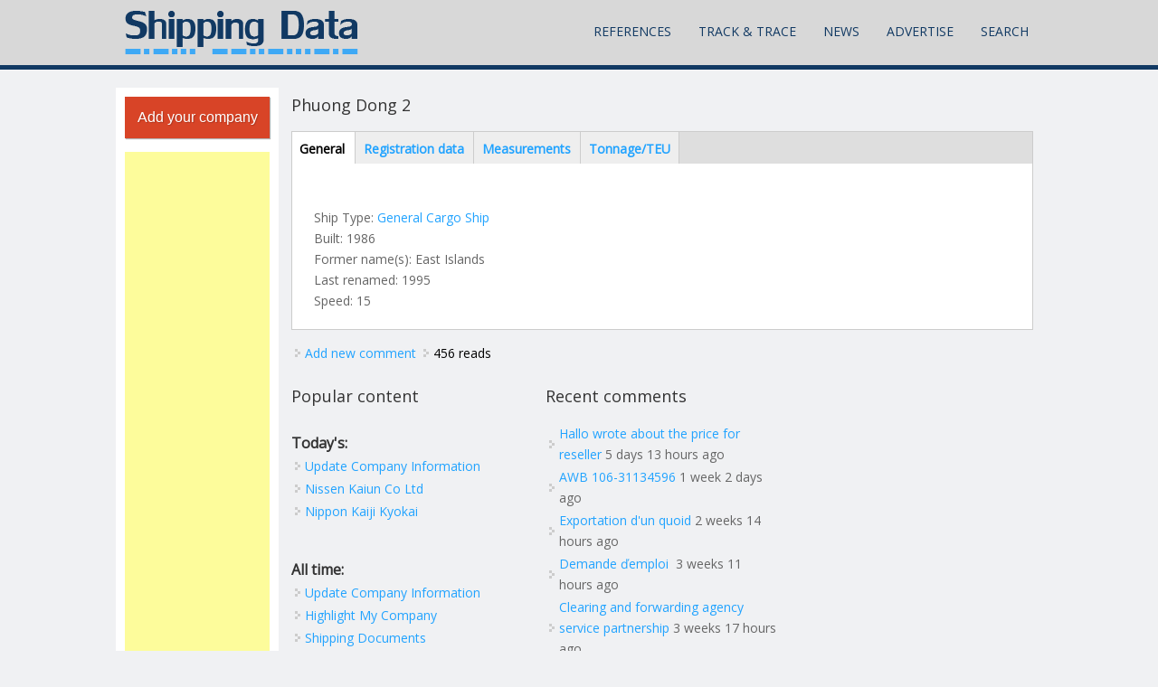

--- FILE ---
content_type: text/html; charset=utf-8
request_url: https://shipping-data.com/ship/phuong-dong-2
body_size: 8445
content:
<!DOCTYPE html>
<head>
<script async src="//pagead2.googlesyndication.com/pagead/js/adsbygoogle.js"></script>
<script>
  (adsbygoogle = window.adsbygoogle || []).push({
      google_ad_client: "ca-pub-6791354890691120",
      enable_page_level_ads: true
    });
</script>
<meta charset="utf-8" />
<meta name="viewport" content="width=device-width" />
<meta name="robots" content="follow, index" />
<meta name="news_keywords" content="shipping, transportation, logistics, transport, reference" />
<meta name="rating" content="safe for kids" />
<link rel="image_src" href="http://new.shipping-data.com/sites/default/files/shipping-data-logo.png" />
<link rel="canonical" href="https://shipping-data.com/ship/phuong-dong-2" />
<link rel="shortlink" href="https://shipping-data.com/node/458501" />
<meta itemprop="name" content="Phuong Dong 2" />
<meta name="dcterms.title" content="Phuong Dong 2" />
<meta name="dcterms.creator" content="admin" />
<meta name="dcterms.date" content="2015-11-21T00:21+01:00" />
<meta name="dcterms.language" content="und" />
<link rel="shortcut icon" href="/sites/default/files/favicon.ico" type="image/ico" />
<meta name="dcterms.modified" content="2015-11-21T00:21+01:00" />
<title>Vessel Phuong Dong 2, General Cargo Ship, IMO 8500989, registered in Vietnam</title>
<link type="text/css" rel="stylesheet" href="https://shipping-data.com/sites/default/files/css/css_xE-rWrJf-fncB6ztZfd2huxqgxu4WO-qwma6Xer30m4.css" media="all" />
<link type="text/css" rel="stylesheet" href="https://shipping-data.com/sites/default/files/css/css_mRD7nB2cCONicblafNf3KgnS4q_l0I9GpsPY-Q5mmIc.css" media="all" />
<link type="text/css" rel="stylesheet" href="https://shipping-data.com/sites/default/files/css/css_57K8kISYqnabW4v7rUWnbuvD5eZLoOsmooNe_yBlg0Q.css" media="all" />
<link type="text/css" rel="stylesheet" href="https://shipping-data.com/sites/default/files/css/css_JNhchFDgxzE6snV0Sdei68a9dCba5ijTx5VYP3nhnpQ.css" media="all" />
<link type="text/css" rel="stylesheet" href="https://shipping-data.com/sites/default/files/css/css_K43hr4jRfKwPXmEHQ2w0imLMu3geIVtCC4E-erXlFpQ.css" media="all" />
<script type="text/javascript">
<!--//--><![CDATA[//><!--
window.google_analytics_uacct = "UA-109724-10";
//--><!]]>
</script>
<script type="text/javascript" src="https://shipping-data.com/sites/default/files/js/js_YD9ro0PAqY25gGWrTki6TjRUG8TdokmmxjfqpNNfzVU.js"></script>
<script type="text/javascript" src="https://shipping-data.com/sites/default/files/js/js_Y-Sg8_jLRb_Ch3JdSQUcklrNLwvT6VFZGmHt1_DjPvk.js"></script>
<script type="text/javascript" src="https://shipping-data.com/sites/default/files/js/js_lml3yN6rVZnUUlyCaYPjXNeOqhXBhl6VACBP7fGQauo.js"></script>
<script type="text/javascript" src="https://shipping-data.com/sites/default/files/js/js_LEQM-03EDzTUV2h36G-nIUjrDdMPesLDaDCLyd8fRXQ.js"></script>
<script type="text/javascript">
<!--//--><![CDATA[//><!--
(function(i,s,o,g,r,a,m){i["GoogleAnalyticsObject"]=r;i[r]=i[r]||function(){(i[r].q=i[r].q||[]).push(arguments)},i[r].l=1*new Date();a=s.createElement(o),m=s.getElementsByTagName(o)[0];a.async=1;a.src=g;m.parentNode.insertBefore(a,m)})(window,document,"script","https://shipping-data.com/sites/default/files/googleanalytics/analytics.js?t6gj60","ga");ga("create", "UA-109724-10", {"cookieDomain":"auto"});ga("send", "pageview");
//--><!]]>
</script>
<script type="text/javascript" src="https://shipping-data.com/sites/default/files/js/js_McyQSqiswAu2YkWIHbfhk6FCOe5oGmA3p9tL3W2knvk.js"></script>
<script type="text/javascript" src="https://shipping-data.com/sites/default/files/js/js_69tXO1b4hkuCrXByfkBbXbzDI9lC_1Me2CypEr0J-yc.js"></script>
<script type="text/javascript">
<!--//--><![CDATA[//><!--
jQuery.extend(Drupal.settings, {"basePath":"\/","pathPrefix":"","setHasJsCookie":0,"ajaxPageState":{"theme":"mobile_responsive_theme","theme_token":"7au9zqkoibBudXjNZI-VoP6oG5HrkzscUij4gtkw2xU","js":{"sites\/all\/modules\/addthis\/addthis.js":1,"0":1,"misc\/jquery.js":1,"misc\/jquery-extend-3.4.0.js":1,"misc\/jquery-html-prefilter-3.5.0-backport.js":1,"misc\/jquery.once.js":1,"misc\/drupal.js":1,"misc\/ui\/jquery.ui.core.min.js":1,"misc\/jquery.cookie.js":1,"misc\/jquery.form.js":1,"sites\/all\/modules\/field_group\/horizontal-tabs\/horizontal-tabs.js":1,"misc\/ajax.js":1,"sites\/all\/modules\/context_breakpoint\/context_breakpoint.js":1,"sites\/all\/modules\/ideal_comments\/theme\/ideal_comments.js":1,"sites\/all\/modules\/simpleads\/simpleads.js":1,"sites\/all\/modules\/simpleads\/modules\/simpleads_campaigns\/simpleads_campaigns.js":1,"sites\/all\/modules\/comment_notify\/comment_notify.js":1,"sites\/all\/modules\/modal_forms\/js\/modal_forms_contact.js":1,"sites\/all\/modules\/modal_forms\/js\/modal_forms_comment.js":1,"misc\/progress.js":1,"sites\/all\/modules\/ctools\/js\/modal.js":1,"sites\/all\/modules\/modal_forms\/js\/modal_forms_popup.js":1,"sites\/all\/modules\/google_analytics\/googleanalytics.js":1,"1":1,"sites\/all\/modules\/field_group\/field_group.js":1,"sites\/all\/themes\/mobile_responsive_theme\/js\/custom.js":1},"css":{"modules\/system\/system.base.css":1,"modules\/system\/system.menus.css":1,"modules\/system\/system.messages.css":1,"modules\/system\/system.theme.css":1,"misc\/ui\/jquery.ui.core.css":1,"misc\/ui\/jquery.ui.theme.css":1,"sites\/all\/modules\/field_group\/horizontal-tabs\/horizontal-tabs.css":1,"modules\/comment\/comment.css":1,"sites\/all\/modules\/date\/date_api\/date.css":1,"modules\/field\/theme\/field.css":1,"sites\/all\/modules\/ideal_comments\/theme\/ideal_comments.css":1,"modules\/node\/node.css":1,"modules\/poll\/poll.css":1,"modules\/search\/search.css":1,"sites\/all\/modules\/simpleads\/simpleads.css":1,"modules\/user\/user.css":1,"modules\/forum\/forum.css":1,"sites\/all\/modules\/views\/css\/views.css":1,"sites\/all\/modules\/comment_notify\/comment_notify.css":1,"sites\/all\/modules\/flickr\/flickr.css":1,"sites\/all\/modules\/flickr\/flickr_cc_icons.css":1,"sites\/all\/modules\/flickr\/style\/css\/flickrstyle.css":1,"sites\/all\/modules\/flickr\/style\/css\/flickrstyle_bordernoshadow.css":1,"sites\/all\/modules\/flickr\/style\/css\/flickrstyle_nostyle.css":1,"sites\/all\/modules\/flickr\/style\/css\/flickrstyle_big.css":1,"sites\/all\/modules\/ckeditor\/css\/ckeditor.css":1,"sites\/all\/modules\/ctools\/css\/ctools.css":1,"sites\/all\/modules\/ctools\/css\/modal.css":1,"sites\/all\/modules\/modal_forms\/css\/modal_forms_popup.css":1,"sites\/all\/modules\/field_group\/field_group.css":1,"sites\/all\/themes\/mobile_responsive_theme\/css\/font-awesome.css":1,"sites\/all\/themes\/mobile_responsive_theme\/css\/style.css":1,"sites\/all\/themes\/mobile_responsive_theme\/css\/media.css":1}},"context_breakpoint":{"settings":{"save_resolution":false,"breakpoints_in_url":false,"admin_disable_reload":false},"contexts":[],"is_admin":false},"CToolsModal":{"loadingText":"Loading...","closeText":"Close Window","closeImage":"\u003Cimg typeof=\u0022foaf:Image\u0022 src=\u0022https:\/\/shipping-data.com\/sites\/all\/modules\/ctools\/images\/icon-close-window.png\u0022 alt=\u0022Close window\u0022 title=\u0022Close window\u0022 \/\u003E","throbber":"\u003Cimg typeof=\u0022foaf:Image\u0022 src=\u0022https:\/\/shipping-data.com\/sites\/all\/modules\/ctools\/images\/throbber.gif\u0022 alt=\u0022Loading\u0022 title=\u0022Loading...\u0022 \/\u003E"},"modal-popup-small":{"modalSize":{"type":"fixed","width":300,"height":300},"modalOptions":{"opacity":0.85,"background":"#000"},"animation":"fadeIn","modalTheme":"ModalFormsPopup","throbber":"\u003Cimg typeof=\u0022foaf:Image\u0022 src=\u0022https:\/\/shipping-data.com\/sites\/all\/modules\/modal_forms\/images\/loading_animation.gif\u0022 alt=\u0022Loading...\u0022 title=\u0022Loading\u0022 \/\u003E","closeText":"Close"},"modal-popup-medium":{"modalSize":{"type":"fixed","width":550,"height":450},"modalOptions":{"opacity":0.85,"background":"#000"},"animation":"fadeIn","modalTheme":"ModalFormsPopup","throbber":"\u003Cimg typeof=\u0022foaf:Image\u0022 src=\u0022https:\/\/shipping-data.com\/sites\/all\/modules\/modal_forms\/images\/loading_animation.gif\u0022 alt=\u0022Loading...\u0022 title=\u0022Loading\u0022 \/\u003E","closeText":"Close"},"modal-popup-large":{"modalSize":{"type":"scale","width":0.8,"height":0.8},"modalOptions":{"opacity":0.85,"background":"#000"},"animation":"fadeIn","modalTheme":"ModalFormsPopup","throbber":"\u003Cimg typeof=\u0022foaf:Image\u0022 src=\u0022https:\/\/shipping-data.com\/sites\/all\/modules\/modal_forms\/images\/loading_animation.gif\u0022 alt=\u0022Loading...\u0022 title=\u0022Loading\u0022 \/\u003E","closeText":"Close"},"simpleads":{"url":{"ckeditor":"\/simpleads\/dashboard\/ckeditor"},"modulepath":"sites\/all\/modules\/simpleads"},"googleanalytics":{"trackOutbound":1,"trackMailto":1,"trackDownload":1,"trackDownloadExtensions":"7z|aac|arc|arj|asf|asx|avi|bin|csv|doc(x|m)?|dot(x|m)?|exe|flv|gif|gz|gzip|hqx|jar|jpe?g|js|mp(2|3|4|e?g)|mov(ie)?|msi|msp|pdf|phps|png|ppt(x|m)?|pot(x|m)?|pps(x|m)?|ppam|sld(x|m)?|thmx|qtm?|ra(m|r)?|sea|sit|tar|tgz|torrent|txt|wav|wma|wmv|wpd|xls(x|m|b)?|xlt(x|m)|xlam|xml|z|zip"},"field_group":{"htab":"full","htabs":"full"},"addthis":{"async":false,"domready":true,"widget_url":"https:\/\/s7.addthis.com\/js\/300\/addthis_widget.js","addthis_config":{"pubid":"ra-5644fac52f67aa35","services_compact":"more","services_exclude":"","data_track_clickback":true,"ui_508_compliant":false,"ui_click":false,"ui_cobrand":"","ui_delay":0,"ui_header_background":"","ui_header_color":"","ui_open_windows":false,"ui_use_css":true,"ui_use_addressbook":false,"ui_language":"en"},"addthis_share":{"templates":{"twitter":"{{title}} {{url}} via @AddThis"}}}});
//--><!]]>
</script>
<script type="text/javascript">Drupal.behaviors.contextBreakpoint.preInit();</script>
<!--[if lt IE 9]><script src="http://html5shiv.googlecode.com/svn/trunk/html5.js"></script><![endif]-->
</head>
<body class="html not-front not-logged-in one-sidebar sidebar-first page-node page-node- page-node-458501 node-type-ship">
    

<div class="user-menu-wrapper">
  <div class="full-wrap">
      </div>
</div>

<div class="top-msg-wrap">
  <div class="full-wrap clearfix">
      </div>
</div>

<div id="header_wrapper">

  <header id="header" role="banner">
    <div class="top_left">
              <div id="logo">
          <a href="/" title="Home"><img src="https://shipping-data.com/sites/default/files/shipping-data-logo.png"/></a>
        </div>
      
      <h1 id="site-title">
        <a href="/" title="Home"></a>
        <div id="site-description"></div>
      </h1>
    </div>

    <div class="top_right">
      <nav id="main-menu"  role="navigation">
        <a class="nav-toggle" href="#">Menu</a>
        <div class="menu-navigation-container">
          <ul class="menu"><li class="first expanded"><a href="/reference/containerprefix" title="">References</a><ul class="menu"><li class="first expanded"><a href="/list/business" title="">Companies</a><ul class="menu"><li class="first leaf"><a href="/list/business" title="">Companies List</a></li>
<li class="leaf"><a href="/map/business" title="">Map View</a></li>
<li class="last leaf"><a href="/business/add%20" title="Add your company to the registry">Add company</a></li>
</ul></li>
<li class="expanded"><a href="/reference/shipping-container-specification" title="">Container Specifications</a><ul class="menu"><li class="first leaf"><a href="/reference/shipping-container-specification" title="">ISO Specification</a></li>
<li class="last leaf"><a href="/reference/shipping-container-industry-standards" title="Industry Standards">Custom Specifications</a></li>
</ul></li>
<li class="collapsed"><a href="/reference/containerprefix" title="">Container Prefixes</a></li>
<li class="leaf"><a href="/reference/checkdigit" title="Container Check Digit Calculator and Validator">Container Check Digit</a></li>
<li class="leaf"><a href="/glossary" title="">Glossary</a></li>
<li class="leaf"><a href="/reference/imdg" title="International Maritime Dangerous Goods (IMDG)">IMDG</a></li>
<li class="leaf"><a href="/reference/port/equipment" title="Port Equipment">Port Equipment</a></li>
<li class="leaf"><a href="/reference/ship" title="">Ship Reference</a></li>
<li class="leaf"><a href="/content/shipping-documents" title="Shipping Documents">Shipping Documents</a></li>
<li class="leaf"><a href="/reference/media" title="">Transport Media</a></li>
<li class="leaf"><a href="/map/vessels-positions-live" title="Vessels&#039; Positions Live">Vessels Traffic</a></li>
<li class="expanded"><a href="/list/ports" title="">World Ports</a><ul class="menu"><li class="first leaf"><a href="/map/ports" title="See the world ports on the map">Ports On Map</a></li>
<li class="last leaf"><a href="/list/ports" title="">Ports List</a></li>
</ul></li>
<li class="last leaf"><a href="/books" title="Search and buy shipping books online">Books</a></li>
</ul></li>
<li class="expanded"><a href="/tracktrace/shipments" title="Track up to 1.000 service providers">Track &amp; Trace</a><ul class="menu"><li class="first expanded"><a href="/tracktrace/shipments" title="">Shipments</a><ul class="menu"><li class="first leaf"><a href="/tracktrace/shipments/Airline?title=" title="">Airlines</a></li>
<li class="leaf"><a href="/tracktrace/shipments/Courier?title=" title="">Courier Companies</a></li>
<li class="leaf"><a href="/tracktrace/shipments/Freight%20Forwarder" title="">Freight Forwarders</a></li>
<li class="leaf"><a href="/tracktrace/shipments/Railway%20Carrier" title="">Railway Carriers</a></li>
<li class="leaf"><a href="/tracktrace/shipments/Shipping%20Line" title="">Shipping Lines</a></li>
<li class="last leaf"><a href="/tracktrace/shipments/Trucking%20Company" title="">Trucking Companies</a></li>
</ul></li>
<li class="leaf"><a href="/tracktrace/containers" title="">Containers</a></li>
<li class="leaf"><a href="/tracktrace/post" title="Track Post/EMS">Post/EMS</a></li>
<li class="last leaf"><a href="/map/vessels-positions-live" title="">Vessels On Map</a></li>
</ul></li>
<li class="expanded"><a href="/news" title="Read the most interesting industry news">News</a><ul class="menu"><li class="first leaf"><a href="/gallery" title="">Galleries</a></li>
<li class="last leaf"><a href="/forum" title="">Forum</a></li>
</ul></li>
<li class="expanded"><a href="/content/advertise-us" title="Advertise With Us">Advertise</a><ul class="menu"><li class="first leaf"><a href="/content/advertise-us#Media Pack" title="Know more about exact advertisement possibilities on Shipping Data website">Media Pack 2014</a></li>
<li class="leaf"><a href="/content/advertise-us#statistics" title="See actual statistics of page views">Our Statistics</a></li>
<li class="leaf"><a href="/content/advertise-us#segmentation" title="See the actual segmentation of registered users">Visitors Segmentation</a></li>
<li class="last leaf"><a href="/content/advertise-us#prices" title="See the pricing options">How to &amp; Prices</a></li>
</ul></li>
<li class="last leaf"><a href="/search-shipping-data" title="Powered by Google search">Search</a></li>
</ul>        </div>
        <div class="clear"></div>
      </nav>
    </div>

    <div class="clear"></div>

  </header>

</div>

<div id="page-wrap">
  
  <div id="container">
    <div class="container-wrap">
      <div class="content-sidebar-wrap">
        <div id="content">

          
              
          <section id="post-content" role="main">
                                    <h1 class="page-title">Phuong Dong 2</h1>                                                            <div class="region region-content">
  <div id="block-system-main" class="block block-system">

      
  <div class="content">
                          <span property="dc:title" content="Phuong Dong 2" class="rdf-meta element-hidden"></span><span property="sioc:num_replies" content="0" datatype="xsd:integer" class="rdf-meta element-hidden"></span>  
      
    
  <div class="content node-ship">
    <div class="field-group-htabs-wrapper group-tabs field-group-htabs"><h2 class="element-invisible">Tabs</h2><div class="horizontal-tabs-panes"><fieldset class="collapsible collapsed group-general field-group-htab form-wrapper"><legend><span class="fieldset-legend">General</span></legend><div class="fieldset-wrapper"><div class="field field-name-taxonomy-vocabulary-9 field-type-taxonomy-term-reference field-label-inline clearfix"><div class="field-label">Ship Type:&nbsp;</div><div class="field-items"><div class="field-item even"><a href="/category/ship-type/general-cargo-ship" typeof="skos:Concept" property="rdfs:label skos:prefLabel" datatype="">General Cargo Ship</a></div></div></div><div class="field field-name-field-built field-type-number-integer field-label-inline clearfix"><div class="field-label">Built:&nbsp;</div><div class="field-items"><div class="field-item even">1986</div></div></div><div class="field field-name-field-exname field-type-text field-label-inline clearfix"><div class="field-label">Former name(s):&nbsp;</div><div class="field-items"><div class="field-item even">East Islands</div></div></div><div class="field field-name-field-exyear field-type-number-integer field-label-inline clearfix"><div class="field-label">Last renamed:&nbsp;</div><div class="field-items"><div class="field-item even">1995</div></div></div><div class="field field-name-field-speed field-type-number-integer field-label-inline clearfix"><div class="field-label">Speed:&nbsp;</div><div class="field-items"><div class="field-item even">15</div></div></div></div></fieldset>
<fieldset class="collapsible collapsed form-wrapper"><legend><span class="fieldset-legend">Registration data</span></legend><div class="fieldset-wrapper"><div class="field field-name-field-imo field-type-text field-label-inline clearfix"><div class="field-label">IMO:&nbsp;</div><div class="field-items"><div class="field-item even">8500989</div></div></div><div class="field field-name-field-callsign field-type-text field-label-inline clearfix"><div class="field-label">Callsign:&nbsp;</div><div class="field-items"><div class="field-item even">3WCG</div></div></div><div class="field field-name-field-mmsi field-type-number-integer field-label-inline clearfix"><div class="field-label">MMSI:&nbsp;</div><div class="field-items"><div class="field-item even">574126116</div></div></div><div class="field field-name-taxonomy-vocabulary-7 field-type-taxonomy-term-reference field-label-inline clearfix"><div class="field-label">Flag:&nbsp;</div><div class="field-items"><div class="field-item even"><a href="/category/country/vietnam" typeof="skos:Concept" property="rdfs:label skos:prefLabel" datatype="">Vietnam</a></div></div></div></div></fieldset>
<fieldset class="collapsible collapsed group-dimensions field-group-htab form-wrapper"><legend><span class="fieldset-legend">Measurements</span></legend><div class="fieldset-wrapper"><div class="field field-name-field-beam field-type-number-integer field-label-inline clearfix"><div class="field-label">Beam:&nbsp;</div><div class="field-items"><div class="field-item even">20</div></div></div><div class="field field-name-field-loa field-type-number-integer field-label-inline clearfix"><div class="field-label">LOA:&nbsp;</div><div class="field-items"><div class="field-item even">144</div></div></div><div class="field field-name-field-draft field-type-number-integer field-label-inline clearfix"><div class="field-label">Draft:&nbsp;</div><div class="field-items"><div class="field-item even">9</div></div></div></div></fieldset>
<fieldset class="collapsible collapsed group-capacity field-group-htab form-wrapper"><legend><span class="fieldset-legend">Tonnage/TEU</span></legend><div class="fieldset-wrapper"><div class="field field-name-field-dwt field-type-text field-label-inline clearfix"><div class="field-label">DWT:&nbsp;</div><div class="field-items"><div class="field-item even">15120</div></div></div><div class="field field-name-field-grt field-type-number-integer field-label-inline clearfix"><div class="field-label">GRT:&nbsp;</div><div class="field-items"><div class="field-item even">8996</div></div></div><div class="field field-name-field-teu field-type-number-integer field-label-inline clearfix"><div class="field-label">TEU:&nbsp;</div><div class="field-items"><div class="field-item even">126</div></div></div><div class="field field-name-field-passengers field-type-number-integer field-label-inline clearfix"><div class="field-label">Passengers:&nbsp;</div><div class="field-items"><div class="field-item even">0</div></div></div></div></fieldset>
</div></div>  </div>

      <footer>
      <ul class="links inline"><li class="comment-add first"><a href="/comment/reply/458501#comment-form" title="Share your thoughts and opinions related to this posting.">Add new comment</a></li>
<li class="statistics_counter last"><span>456 reads</span></li>
</ul>    </footer>
  
    </div>
  
</div> <!-- /.block -->
<div id="block-addthis-addthis-block" class="block block-addthis">

      
  <div class="content">
    <div class="addthis_toolbox addthis_default_style addthis_32x32_style "><a href="https://www.addthis.com/bookmark.php?v=300" class="addthis_button_facebook"></a>
<a href="https://www.addthis.com/bookmark.php?v=300" class="addthis_button_twitter"></a>
</div>
  </div>
  
</div> <!-- /.block -->
</div>
 <!-- /.region -->
          </section> <!-- /#main -->

                            <div id="content-bottom1">
                 <div class="region region-content-bottom1">
  <div id="block-statistics-popular" class="block block-statistics">

        <h2 >Popular content</h2>
    
  <div class="content">
    <div class="item-list"><h3>Today's:</h3><ul><li class="first"><a href="/business/update">Update Company Information</a></li>
<li><a href="/business/japan/ehime-pref/nissen-kaiun-co-ltd-0">Nissen Kaiun Co Ltd</a></li>
<li class="last"><a href="/business/japan/tokyo/nippon-kaiji-kyokai">Nippon Kaiji Kyokai</a></li>
</ul></div><br /><div class="item-list"><h3>All time:</h3><ul><li class="first"><a href="/business/update">Update Company Information</a></li>
<li><a href="/business/highlight-my-company">Highlight My Company</a></li>
<li class="last"><a href="/content/shipping-documents">Shipping Documents</a></li>
</ul></div><br /><div class="item-list"><h3>Last viewed:</h3><ul><li class="first"><a href="/ship/shinko-maru-no-58-0">SHINKO MARU NO. 58</a></li>
<li><a href="/business/indonesia/cilacap/pt-perusahaan-pelayaran-samudera-gesuri-lloyd">PT Perusahaan Pelayaran Samudera Gesuri Lloyd</a></li>
<li class="last"><a href="/ship/paris">PARIS</a></li>
</ul></div><br />  </div>
  
</div> <!-- /.block -->
</div>
 <!-- /.region -->
               </div>  <!-- /#content_top -->
             
             
                            <div id="content-bottom3">
                 <div class="region region-content-bottom3">
  <div id="block-comment-recent" class="block block-comment">

        <h2 >Recent comments</h2>
    
  <div class="content">
    <div class="item-list"><ul><li class="first"><a href="/comment/52334#comment-52334">Hallo    wrote about   the price for reseller</a>&nbsp;<span>5 days 13 hours ago</span></li>
<li><a href="/comment/51982#comment-51982">AWB 106-31134596</a>&nbsp;<span>1 week 2 days ago</span></li>
<li><a href="/comment/51663#comment-51663">Exportation d&#039;un quoid</a>&nbsp;<span>2 weeks 14 hours ago</span></li>
<li><a href="/comment/51206#comment-51206">Demande ďemploi </a>&nbsp;<span>3 weeks 11 hours ago</span></li>
<li><a href="/comment/51186#comment-51186">Clearing and forwarding agency service partnership</a>&nbsp;<span>3 weeks 17 hours ago</span></li>
<li><a href="/comment/50831#comment-50831">QUOTATION FOR BONDED STORE</a>&nbsp;<span>4 weeks 2 hours ago</span></li>
<li><a href="/comment/50418#comment-50418">Mv Lion 1 </a>&nbsp;<span>1 month 2 days ago</span></li>
<li><a href="/comment/50115#comment-50115">Arrange wharf for repair M/E</a>&nbsp;<span>1 month 5 days ago</span></li>
<li><a href="/comment/49476#comment-49476">40’REF FCL: Bandar Abbas — Durres, Albania</a>&nbsp;<span>1 month 2 weeks ago</span></li>
<li class="last"><a href="/comment/49316#comment-49316">BL A14FA06231</a>&nbsp;<span>1 month 2 weeks ago</span></li>
</ul></div>  </div>
  
</div> <!-- /.block -->
</div>
 <!-- /.region -->
               </div>  <!-- /#content_top -->
             
        </div>
      

                  <aside id="sidebar-first" role="complementary">
            <div class="region region-sidebar-first">
  <div id="block-block-14" class="block block-block">

      
  <div class="content">
    <p class="rtecenter"><a class="enjoy-css" href="/node/add/business">Add your company</a></p>
  </div>
  
</div> <!-- /.block -->
<div id="block-block-1" class="block block-block">

      
  <div class="content">
    <script async src="//pagead2.googlesyndication.com/pagead/js/adsbygoogle.js"></script>
<!-- 160x600 shipping-data.com -->
<ins class="adsbygoogle"
     style="display:inline-block;width:160px;height:600px"
     data-ad-client="ca-pub-6791354890691120"
     data-ad-slot="0664984125"></ins>
<script>
(adsbygoogle = window.adsbygoogle || []).push({});
</script>
<script async src="//pagead2.googlesyndication.com/pagead/js/adsbygoogle.js"></script>
<!-- 160x600 shipping-data.com -->
<ins class="adsbygoogle"
     style="display:inline-block;width:160px;height:600px"
     data-ad-client="ca-pub-6791354890691120"
     data-ad-slot="0664984125"></ins>
<script>
(adsbygoogle = window.adsbygoogle || []).push({});
</script>  </div>
  
</div> <!-- /.block -->
</div>
 <!-- /.region -->
          </aside>  <!-- /#sidebar-first -->
              
        </div>

            </div>
  </div>

</div>



<div id="footer">
  <div id="footer_wrapper">
     
      <div id="footer-area" class="clearfix">
                                        <div class="column"><div class="region region-footer-forth">
  <div id="block-block-22" class="block block-block">

      
  <div class="content">
    <!-- Go to www.addthis.com/dashboard to customize your tools -->
<script type="text/javascript" src="//s7.addthis.com/js/300/addthis_widget.js#pubid=ra-5644fac52f67aa35" async="async"></script>  </div>
  
</div> <!-- /.block -->
<div id="block-block-12" class="block block-block">

      
  <div class="content">
    <script type="text/javascript">
 var _gaq = _gaq || [];
  _gaq.push(['_setAccount', 'UA-109724-10']);
  _gaq.push(['_trackPageview']);
 (function() {
    var ga = document.createElement('script'); ga.type = 'text/javascript'; ga.async = true;
    ga.src = ('https:' == document.location.protocol ? 'https://ssl' : 'http://www') + '.google-analytics.com/ga.js';
    var s = document.getElementsByTagName('script')[0]; s.parentNode.insertBefore(ga, s);
  })();
</script>
<!-- Quantcast Tag -->
<script type="text/javascript">
var _qevents = _qevents || [];

(function() {
var elem = document.createElement('script');
elem.src = (document.location.protocol == "https:" ? "https://secure" : "http://edge") + ".quantserve.com/quant.js";
elem.async = true;
elem.type = "text/javascript";
var scpt = document.getElementsByTagName('script')[0];
scpt.parentNode.insertBefore(elem, scpt);
})();

_qevents.push({
qacct:"p-U6Yj5JkK-uahD"
});
</script>

<noscript>
<div style="display:none;">
<img src="//pixel.quantserve.com/pixel/p-U6Yj5JkK-uahD.gif" border="0" height="1" width="1" alt="Quantcast"/>
</div>
</noscript>
<!-- End Quantcast tag -->  </div>
  
</div> <!-- /.block -->
</div>
 <!-- /.region -->
</div>
              </div>
      </div>

  <div class="footer_credit">
      
    <div id="copyright">

      <p><a href="/contact">Contact shipping-data.com</a><br><a href="/content/web-site-terms-and-conditions-use">Terms of Use</a>&nbsp;|&nbsp;<a href="/content/privacy-statement">Privacy Statement</a></p>

      <p class="copyright">Copyright &copy; 2009 - 2025, <a href="http://edwebconsulting.com">ED Web Consulting</a></p> 

      <!-- Social Links -->
      
      <div class="clear"></div>
    </div>
  </div>

</div>
  <script type="text/javascript" src="https://shipping-data.com/sites/default/files/js/js_MLVgtzZ1ORq9krYqkeOsRay6ou_T-0QZytivuM9tTT8.js"></script>
</body>
</html>


--- FILE ---
content_type: text/html; charset=utf-8
request_url: https://www.google.com/recaptcha/api2/aframe
body_size: 268
content:
<!DOCTYPE HTML><html><head><meta http-equiv="content-type" content="text/html; charset=UTF-8"></head><body><script nonce="klV_OAiY1xnAWczqZ0g7Pg">/** Anti-fraud and anti-abuse applications only. See google.com/recaptcha */ try{var clients={'sodar':'https://pagead2.googlesyndication.com/pagead/sodar?'};window.addEventListener("message",function(a){try{if(a.source===window.parent){var b=JSON.parse(a.data);var c=clients[b['id']];if(c){var d=document.createElement('img');d.src=c+b['params']+'&rc='+(localStorage.getItem("rc::a")?sessionStorage.getItem("rc::b"):"");window.document.body.appendChild(d);sessionStorage.setItem("rc::e",parseInt(sessionStorage.getItem("rc::e")||0)+1);localStorage.setItem("rc::h",'1765424215228');}}}catch(b){}});window.parent.postMessage("_grecaptcha_ready", "*");}catch(b){}</script></body></html>

--- FILE ---
content_type: text/css
request_url: https://shipping-data.com/sites/default/files/css/css_57K8kISYqnabW4v7rUWnbuvD5eZLoOsmooNe_yBlg0Q.css
body_size: 12647
content:
#comments{margin-top:15px;}.indented{margin-left:25px;}.comment-unpublished{background-color:#fff4f4;}.comment-preview{background-color:#ffffea;}
.container-inline-date{clear:both;}.container-inline-date .form-item{float:none;margin:0;padding:0;}.container-inline-date > .form-item{display:inline-block;margin-right:0.5em;vertical-align:top;}fieldset.date-combo .container-inline-date > .form-item{margin-bottom:10px;}.container-inline-date .form-item .form-item{float:left;}.container-inline-date .form-item,.container-inline-date .form-item input{width:auto;}.container-inline-date .description{clear:both;}.container-inline-date .form-item input,.container-inline-date .form-item select,.container-inline-date .form-item option{margin-right:5px;}.container-inline-date .date-spacer{margin-left:-5px;}.views-right-60 .container-inline-date div{margin:0;padding:0;}.container-inline-date .date-timezone .form-item{clear:both;float:none;width:auto;}.container-inline-date .date-padding{float:left;}fieldset.date-combo .container-inline-date .date-padding{padding:10px;}.views-exposed-form .container-inline-date .date-padding{padding:0;}#calendar_div,#calendar_div td,#calendar_div th{margin:0;padding:0;}#calendar_div,.calendar_control,.calendar_links,.calendar_header,.calendar{border-collapse:separate;margin:0;width:185px;}.calendar td{padding:0;}span.date-display-single{}span.date-display-start{}span.date-display-end{}.date-prefix-inline{display:inline-block;}.date-clear{clear:both;display:block;float:none;}.date-no-float{clear:both;float:none;width:98%;}.date-float{clear:none;float:left;width:auto;}.date-float .form-type-checkbox{padding-right:1em;}.form-type-date-select .form-type-select[class*=hour]{margin-left:.75em;}.date-container .date-format-delete{float:left;margin-top:1.8em;margin-left:1.5em;}.date-container .date-format-name{float:left;}.date-container .date-format-type{float:left;padding-left:10px;}.date-container .select-container{clear:left;float:left;}div.date-calendar-day{background:#F3F3F3;border-top:1px solid #EEE;border-left:1px solid #EEE;border-right:1px solid #BBB;border-bottom:1px solid #BBB;color:#999;float:left;line-height:1;margin:6px 10px 0 0;text-align:center;width:40px;}div.date-calendar-day span{display:block;text-align:center;}div.date-calendar-day span.month{background-color:#B5BEBE;color:white;font-size:.9em;padding:2px;text-transform:uppercase;}div.date-calendar-day span.day{font-size:2em;font-weight:bold;}div.date-calendar-day span.year{font-size:.9em;padding:2px;}.date-form-element-content-multiline{padding:10px;border:1px solid #CCC;}.form-item.form-item-instance-widget-settings-input-format-custom,.form-item.form-item-field-settings-enddate-required{margin-left:1.3em;}#edit-field-settings-granularity .form-type-checkbox{margin-right:.6em;}.date-year-range-select{margin-right:1em;}
.field .field-label{font-weight:bold;}.field-label-inline .field-label,.field-label-inline .field-items{float:left;}form .field-multiple-table{margin:0;}form .field-multiple-table th.field-label{padding-left:0;}form .field-multiple-table td.field-multiple-drag{width:30px;padding-right:0;}form .field-multiple-table td.field-multiple-drag a.tabledrag-handle{padding-right:.5em;}form .field-add-more-submit{margin:.5em 0 0;}
#comments .indented,#comments .comment .comment-form,.show-all-comments.hidden,.comment.js-hidden{display:none;}#comments .comment_show{cursor:pointer;}.show-all-comments{cursor:pointer;}
.node-unpublished{background-color:#fff4f4;}.preview .node{background-color:#ffffea;}td.revision-current{background:#ffc;}
.poll{overflow:hidden;}.poll .bar{height:1em;margin:1px 0;background-color:#ddd;}.poll .bar .foreground{background-color:#000;height:1em;float:left;}.poll .links{text-align:center;}.poll .percent{text-align:right;}.poll .total{text-align:center;}.poll .vote-form{text-align:center;}.poll .vote-form .choices{text-align:left;margin:0 auto;display:table;}.poll .vote-form .choices .title{font-weight:bold;}.node-form #edit-poll-more{margin:0;}.node-form #poll-choice-table .form-text{display:inline;width:auto;}.node-form #poll-choice-table td.choice-flag{white-space:nowrap;width:4em;}td.poll-chtext{width:80%;}td.poll-chvotes .form-text{width:85%;}
.search-form{margin-bottom:1em;}.search-form input{margin-top:0;margin-bottom:0;}.search-results{list-style:none;}.search-results p{margin-top:0;}.search-results .title{font-size:1.2em;}.search-results li{margin-bottom:1em;}.search-results .search-snippet-info{padding-left:1em;}.search-results .search-info{font-size:0.85em;}.search-advanced .criterion{float:left;margin-right:2em;}.search-advanced .action{float:left;clear:left;}
form#simpleads-node-form #edit-field-ad-flash,form#simpleads-node-form #edit-field-ad-text,form#simpleads-node-form #edit-field-ad-image,form#simpleads-node-form #edit-field-ad-url-taget,form#simpleads-node-form #edit-field-ad-url{display:none;}form#simpleads-node-form #edit-field-ad-url{}form#simpleads-node-form #edit-field-ad-url-taget{margin-top:-10px;}form#simpleads-node-form #edit-field-ad-flash .form-item,form#simpleads-node-form #edit-field-ad-text .form-item,form#simpleads-node-form #edit-field-ad-image .form-item,form#simpleads-node-form #edit-field-ad-url-taget .form-item,form#simpleads-node-form #edit-field-ad-url .form-item{background-color:#eeeeee;padding-left:10px;padding-right:10px;}form#block-admin-configure #ads_rotation_settings,form#block-admin-configure #ads_rotation_settings .form-item-ads-rotation-dely{display:none;}form#block-admin-configure #ads_rotation_settings .form-item{background-color:#eeeeee;padding-left:10px;padding-right:10px;}
#permissions td.module{font-weight:bold;}#permissions td.permission{padding-left:1.5em;}#permissions tr.odd .form-item,#permissions tr.even .form-item{white-space:normal;}#user-admin-settings fieldset .fieldset-description{font-size:0.85em;padding-bottom:.5em;}#user-admin-roles td.edit-name{clear:both;}#user-admin-roles .form-item-name{float:left;margin-right:1em;}.password-strength{width:17em;float:right;margin-top:1.4em;}.password-strength-title{display:inline;}.password-strength-text{float:right;font-weight:bold;}.password-indicator{background-color:#C4C4C4;height:0.3em;width:100%;}.password-indicator div{height:100%;width:0%;background-color:#47C965;}input.password-confirm,input.password-field{width:16em;margin-bottom:0.4em;}div.password-confirm{float:right;margin-top:1.5em;visibility:hidden;width:17em;}div.form-item div.password-suggestions{padding:0.2em 0.5em;margin:0.7em 0;width:38.5em;border:1px solid #B4B4B4;}div.password-suggestions ul{margin-bottom:0;}.confirm-parent,.password-parent{clear:left;margin:0;width:36.3em;}.profile{clear:both;margin:1em 0;}.profile .user-picture{float:right;margin:0 1em 1em 0;}.profile h3{border-bottom:1px solid #ccc;}.profile dl{margin:0 0 1.5em 0;}.profile dt{margin:0 0 0.2em 0;font-weight:bold;}.profile dd{margin:0 0 1em 0;}
#forum .description{font-size:0.9em;margin:0.5em;}#forum td.created,#forum td.posts,#forum td.topics,#forum td.last-reply,#forum td.replies,#forum td.pager{white-space:nowrap;}#forum td.forum .icon{background-image:url(/misc/forum-icons.png);background-repeat:no-repeat;float:left;height:24px;margin:0 9px 0 0;width:24px;}#forum td.forum .forum-status-new{background-position:-24px 0;}#forum div.indent{margin-left:20px;}#forum .icon div{background-image:url(/misc/forum-icons.png);background-repeat:no-repeat;width:24px;height:24px;}#forum .icon .topic-status-new{background-position:-24px 0;}#forum .icon .topic-status-hot{background-position:-48px 0;}#forum .icon .topic-status-hot-new{background-position:-72px 0;}#forum .icon .topic-status-sticky{background-position:-96px 0;}#forum .icon .topic-status-closed{background-position:-120px 0;}
.views-exposed-form .views-exposed-widget{float:left;padding:.5em 1em 0 0;}.views-exposed-form .views-exposed-widget .form-submit{margin-top:1.6em;}.views-exposed-form .form-item,.views-exposed-form .form-submit{margin-top:0;margin-bottom:0;}.views-exposed-form label{font-weight:bold;}.views-exposed-widgets{margin-bottom:.5em;}.views-align-left{text-align:left;}.views-align-right{text-align:right;}.views-align-center{text-align:center;}.views-view-grid tbody{border-top:none;}.view .progress-disabled{float:none;}
#edit-notify-type .form-item-notify-type{display:inline;margin-left:1.5em;}
.flickr-photo-img{vertical-align:text-bottom;}.flickr-photo-box{float:left;width:260px;height:260px;padding:10px;text-align:center;}.flickr-photoset-img{vertical-align:text-bottom;}.flickr-photoset-box{float:left;padding:10px;text-align:center;}span.flickr-wrap,span.flickr-photoset-single{position:relative;display:inline-block;margin:0 5px 5px 0;vertical-align:top;}span.flickr-credit{display:block;overflow:hidden;padding:0 0 4px 4px;font-size:80%;line-height:100%;}.flickr-slideshow{position:relative;overflow:hidden;width:100%;height:0;padding-bottom:75%;}.flickr-slideshow object{position:absolute;top:0;left:0;max-width:100%;max-height:100%;}.flickr-block-photosets .flickr-block-photoset{margin-top:0.5em;padding-top:0.5em;border-top:1px solid #dfdfdf;}span.floatleft{float:left;margin:5px 5px 0 0;}span.floatright{float:right;margin:5px 0 0 10px;}span.flickr-tags{font-style:italic;}.flickr-wrap,.flickr-wrap img,.flickr-wrap .flickr-credit{-webkit-box-sizing:border-box;-moz-box-sizing:border-box;box-sizing:border-box;max-width:100%;}div.flickr-photoset{clear:both;}span.flickr-empty{display:inline-block;margin:10px;}.page-flickr-sets h1#page-title{display:none;}.tips span.ctools-toggle{float:none !important;}span.grayed-out,.form-disabled label,input[disabled=disabled] label{color:darkgray;}span.grayed-out-help{color:#666;}.flickr-form-align{text-align:right;}.form-item.form-type-textfield.form-item-flickr-sswratio{float:left;}.flickr-preview{float:left;margin:0 12px 15px 0;padding:10px;border:1px solid #ccc;}
@font-face{font-family:"CC-ICONS";font-weight:normal;font-style:normal;src:url("//cdn.jsdelivr.net/cc-icons/1.2.0/fonts/cc-icons.eot?#iefix") format("embedded-opentype"),url("//cdn.jsdelivr.net/cc-icons/1.2.0/fonts/cc-icons.woff") format("woff"),url("//cdn.jsdelivr.net/cc-icons/1.2.0/fonts/cc-icons.ttf") format("truetype"),url("//cdn.jsdelivr.net/cc-icons/1.2.0/fonts/cc-icons.svg#cc-icons") format("svg");}span.flickr-cc,span.flickr-copyright{position:relative;top:0.2em;float:right;margin:1px 0 6px 0;font-size:large;}#flickr-admin-settings .form-item-flickr-license span.flickr-cc,#flickr-admin-settings .form-item-flickr-license span.flickr-copyright{float:none;margin-right:8px;}span.flickr-cc a,span.flickr-copyright a{text-decoration:none;}span.flickr-cc{font-family:"CC-ICONS";}span.flickr-copyright{font-family:"lucida grande",tahoma,verdana,arial,sans-serif;font-size:x-large;font-weight:bold;}.flickr-image span.flickr-cc,.flickr-image span.flickr-copyright{position:absolute;top:4px;left:7px;}.flickr-image span.flickr-cc a,.flickr-image span.flickr-copyright a{letter-spacing:2px;color:white;text-shadow:-1px -1px 0 black,1px -1px 0 black,-1px 1px 0 black,1px 1px 0 black;}.flickr-image span.flickr-cc{top:4px;left:7px;font-size:100%;}.flickr-image span.flickr-copyright{top:3px;left:7px;font-size:large;}
div.style-settings-image-preview img{-ms-filter:progid:DXImageTransform.Microsoft.Alpha(Opacity=0.85);filter:alpha(opacity=0.85);-moz-opacity:0.85;opacity:0.85;}
.flickr-photo-img,img.flickr-photoset-img{padding:2px;border-style:solid;border-width:2px !important;border-color:LightGrey !important;background-color:White !important;}span.flickr-credit,.flickr-citation{padding:0 4px;}
span.flickr-credit.flickr-no-title{border:none;background:none;-webkit-box-shadow:none;-moz-box-shadow:none;box-shadow:none;}
.flickr-wrap .flickr-photo-img:hover,img.flickr-photoset-img:hover{position:relative;z-index:99;top:1.7em;-webkit-transform:scale(1.85);-moz-transform:scale(1.85);-ms-transform:scale(1.85);-o-transform:scale(1.85);transform:scale(1.85);border-width:2px;border-style:solid;border-color:transparent;background-color:White;}.flickr-photo-img,img.flickr-photoset-img{overflow:hidden;-webkit-transition:all 0.2s ease;-moz-transition:all 0.2s ease;-ms-transition:all 0.2s ease;-o-transition:all 0.2s ease;transition:all 0.2s ease;border:solid 2px transparent;background-color:transparent;-o-object-fit:cover;object-fit:cover;}
.rteindent1{margin-left:40px;}.rteindent2{margin-left:80px;}.rteindent3{margin-left:120px;}.rteindent4{margin-left:160px;}.rteleft{text-align:left;}.rteright{text-align:right;}.rtecenter{text-align:center;}.rtejustify{text-align:justify;}.ibimage_left{float:left;}.ibimage_right{float:right;}


--- FILE ---
content_type: text/plain
request_url: https://www.google-analytics.com/j/collect?v=1&_v=j102&a=1521358509&t=pageview&_s=1&dl=https%3A%2F%2Fshipping-data.com%2Fship%2Fphuong-dong-2&ul=en-us%40posix&dt=Vessel%20Phuong%20Dong%202%2C%20General%20Cargo%20Ship%2C%20IMO%208500989%2C%20registered%20in%20Vietnam&sr=1280x720&vp=1280x720&_u=IEBAAEABAAAAACAAI~&jid=97698945&gjid=1083896127&cid=326085082.1765424214&tid=UA-109724-10&_gid=520421953.1765424214&_r=1&_slc=1&z=1500090892
body_size: -286
content:
2,cG-Z1XM470V1X

--- FILE ---
content_type: application/javascript
request_url: https://shipping-data.com/sites/default/files/js/js_lml3yN6rVZnUUlyCaYPjXNeOqhXBhl6VACBP7fGQauo.js
body_size: 18941
content:
(function ($) {
  Drupal.behaviors.contextBreakpoint = {
    width: null,
    height: null,

    breakpointsCookie: 'context_breakpoints',
    activeBreakpoints: null,

    saveResolutionCookie: false,
    resolutionCookie: 'context_breakpoint_resolution',

    reloadActive: false,

    // settings
    settings: null,
    contexts: null,

    // Whether user is on an admin page.
    isAdminPage: null,

    arrayDiff: function(a1, a2) {
      return $(a1).not(a2).get().concat($(a2).not(a1).get());
    },

    preInit: function() {
      if (!('context_breakpoint' in Drupal.settings)) {
        return;
      }

      var config = Drupal.settings.context_breakpoint;

      // Set settings that we need later on.
      this.settings = config.settings;
      this.contexts = config.contexts;
      this.isAdminPage = config.is_admin;

      this.breakpointsInUrl = this.settings.breakpoints_in_url;
      this.autoReload = this.isReloadEnabled();

      var cookieFlag = this.checkForCookie();
      var flagUrl  = this.checkForUrlDiscrepancy();

      if (flagUrl) {
        window.location.href = flagUrl;
      }
      else if (cookieFlag) {
        this.doReload();
      }
    },

    checkForCookie: function() {
      if ($.cookie(this.breakpointsCookie) === null) {
        this.saveCookie(this.checkBreakpoints());
        return true;
      }

      return false;
    },

    checkForUrlDiscrepancy: function() {
      if (this.breakpointsInUrl && this.autoReload) {
        var href = window.location.href;

        var currentCookie = $.cookie(this.breakpointsCookie);

        var pattern = new RegExp('context\-breakpoints\=([^\&\?]+)');
        var result = pattern.exec(href);

        var newUrl = null;

        if (result === null) {
          if (currentCookie === '') {
            // do nothing, since no context is set anyway
          }
          else {
            var newUrl = href + (href.search(/\?/) === -1 ? '?' : '&') + 'context-breakpoints=' + currentCookie;
          }
        }
        else {
          if (result[1] !== currentCookie) {
            if (currentCookie === '') {
              // Strip out the whole parameter, since we do not need it
              newUrl = href.replace('&context-breakpoints=' + result[1], '');
              newUrl = newUrl.replace('?context-breakpoints=' + result[1], '');
            }
            else {
              newUrl = href.replace(result[1], currentCookie);
            }
          }
        }

        return newUrl;
      }

      return false;
    },

    attach: function (context, settings) {
      if (!this.contexts) {
        // Nothing to do if no contexts available.
        return;
      }

      // Do not do anything if reload is already triggered
      // to prevent messing with the cookie again.
      if (this.checkForCookieReload) {
        return;
      }

      var that = this;

      // Update cookies on each resize.
      $(window).resize(function() {
        that.onResize();
      });

      // Check if cookie with resolution should also be saved.
      this.saveResolutionCookie = this.settings.save_resolution;
      if (!this.saveResolutionCookie) {
        // Otherwise, delete if it exists.
        $.cookie(this.resolutionCookie, '', {'expires': new Date(0)});
      }

      // Retrieve active breakpoints from cookie.
      this.activeBreakpoints = this.getCookieBreakpoints();

      // Do a first manual cookie update to catch the current state.
      this.onResize();
    },

    // Set the cookie with screen and browser width + height.
    // Then check if we need to reload.
    onResize: function() {
      // Compute currently active breakpoints.
      var newActiveBreakpoints = this.checkBreakpoints();

      // If required, update resolution cookie.
      if (this.saveResolutionCookie) {
        $window = $(window);
        var value = $window.width() + 'x' + $window.height()
           + '|' + screen.width + 'x' + screen.height;

        $.cookie(this.resolutionCookie, value);
      }

      // Check if any breakpoint has become active or inactive
      var diff = this.arrayDiff(this.activeBreakpoints, newActiveBreakpoints);

      if (diff.length) {
        // Update the cookie.
        this.saveCookie(newActiveBreakpoints);
        this.activeBreakpoints = newActiveBreakpoints;

        // If url auto-change is enabled, we have to do it now.
        var newUrl = this.checkForUrlDiscrepancy();
        if (newUrl) {
          window.location.href = newUrl;
        }
        else {
          // Check if we have to reload.
          for (var key in diff) {
            if (this.isReloadEnabled(diff[key])) {
              this.doReload();
              break;
            }
          }
        }
      }
    },

    isReloadEnabled: function(context) {
      // On admin pages, do not reload.
      if (this.isAdminPage && this.settings.admin_disable_reload) {
        return false;
      }
      // Check for specific context.
      else if (context) {
        return this.contexts[context].autoreload;
      }
      // Check if any context has reload enabled.
      else {
        var contexts = this.contexts;

        for (var key in contexts) {
          if (contexts[key].autoreload) {
            return true;
          }
        }

        return false;
      }
    },

    saveCookie: function(activeBreakpoints) {
      var points = activeBreakpoints.length ? activeBreakpoints.join(',') : 'none';
      $.cookie(this.breakpointsCookie, points);
    },

    getCookieBreakpoints: function() {
      var value = $.cookie(this.breakpointsCookie);
      if (value === 'none') {
        value = null;
      }

      var breakpoints = value ? value.split(',') : [];

      return breakpoints;
    },

    checkBreakpoints: function(curWidth, curHeight) {
      var contexts = this.contexts;
      var $window = $(window);

      var activeBreakpoints = [];

      for (var contextName in contexts) {
        var context = contexts[contextName];

        isActive = true;

        for (var key in context.breakpoints) {

          for (var cmd in context.breakpoints[key]) {
            var value = context.breakpoints[key][cmd];

            // If the result changes, the condition has changed, so we need
            // to reload.
            var deviceCheck = cmd.search('device') !== -1;

            var width = height = null;
            if (deviceCheck) {
              width = screen.width;
              height = screen.height;
            }
            else {
              width = $window.width();
              height = $window.height();
            }

            var flag = this.checkCondition(cmd, width, height, value);

            if (!flag) {
              isActive = false;
              break;
            }
          }

        }

        if (isActive) {
          activeBreakpoints.push(contextName);
        }
      }

      return activeBreakpoints;
    },

    doReload: function() {
      window.location.reload(true);

      // FF prevents reload in onRsize event, so we need to do it
      // in a timeout. See issue #1859058
      if ('mozilla' in $.browser)  {
        setTimeout(function() {
          window.location.reload(true);
        }, 10);
      }
      return;
    },

    checkCondition: function(condition, width, height, value) {
      var flag = null;

      switch (condition) {
        case 'width':
        case 'device-width':
          flag = width === value;
          break;

        case 'min-width':
        case 'min-device-width':
          flag = width >= value;
          break;

        case 'max-width':
        case 'max-device-width':
          flag = width <= value;
          break;

        case 'height':
        case 'device-height':
          flag = height === value;
          break;

        case 'min-height':
        case 'min-device-height':
          flag = height >= value;
          break;

        case 'max-height':
        case 'max-device-height':
          flag = height <= value;
          break;

        case 'aspect-ratio':
        case 'device-aspect-ratio':
          flag = width / height === value;
          break;

        case 'min-aspect-ratio':
        case 'min-device-aspect-ratio':
          flag = width / height >= value;
          break;

        case 'max-aspect-ratio':
        case 'max-device-aspect-ratio':
          flag = width / height <= value;
          break;

        default:
          break;
      }

      return flag;
    }
  };
})(jQuery);
;
/**
 * ideaL comments javascript
 *
 */
 
(function($) {
  Drupal.behaviors.idealComments = {
    attach: function(context, settings) {
      // Show only first X (settings.comments_fold) comments
      if ($("#comments").children(".comment").size() > settings.comments_fold) {
        $("#comments").once().append(
          '<div class="show-all-comments">' + Drupal.t('Show all comments') + '</div><div class="show-all-comments less hidden">' + Drupal.t('Show less comments') + '</div>');
        $("#comments").children(".comment").slice(settings.comments_fold).addClass("js-hidden");
      }
      $(".show-all-comments").once().click(function() {
        $(".comment.js-hidden").slideToggle("slow");
        $(".show-all-comments").toggleClass("hidden");
      });
      
      // Add a link to show nested comments
      $("#comments .indented").once(function() {
        var child_count = $(this).children(".comment").size();
        $(this).prev().find(".content").after('<div class="comment_show right">' + child_count + ' ' + Drupal.t('Comments to this comment') + '</div>');
      });
      
        // Show nested comments
      $("#comments .comment_show").once().click(function() {
        $(this).closest('.comment').next(".indented").slideToggle("slow");
        $(this).toggleClass("showing");
      });

        // Show form comment to comment
      $(".comment li.comment-reply a").once().click(function(e) {
        $(this).closest('.comment').find('.comment-form').slideToggle("slow");
        e.preventDefault();
      });

      // If url has hash '#' sign make sure it's visible
      if(window.location.hash) {
        $(window.location.hash).parents().show();
      } 
    }
  };
  Drupal.behaviors.hideTips = {
    attach: function(context) {      
      /* 
       *  Hide and show formatting tips.
       */
      var tips = $("#comments .filter-wrapper .fieldset-wrapper > *");
      // Hide formating tips by default
      $(tips).not(".filter-help, .form-type-select").hide();
      // Show Tips On Click and unbind for the next click
      $("a", tips).click(function(e) {
        $(this).parents(".filter-help").siblings().show();
        $(this).unbind('click');
        e.preventDefault();
      });            
    }
  };
})(jQuery);
;
/**
 * @file
 * SimpleAds JS Helper.
 */

(function ($) {
  Drupal.behaviors.simpleads = {
    attach: function(context) {
      var ad_type = $('#edit-field-ad-type select[id^=edit-field-ad-type]').val();
      var ad_text_format = $('#field-ad-text-add-more-wrapper select[id^=edit-field-ad-text]').val();
      _simpelads_switch_form(ad_type, ad_text_format);
      $('#edit-field-ad-type select[id^=edit-field-ad-type]').change(function(){
        ad_type = $(this).val();
        _simpelads_switch_form(ad_type, ad_text_format);
      });
      _simpelads_switch_form(ad_type, ad_text_format);
      $('#field-ad-text-add-more-wrapper select[id^=edit-field-ad-text]').change(function(){
        ad_text_format = $(this).val();
        _simpelads_switch_form(ad_type, ad_text_format);
      });
      var ad_block_limit = $('form#block-admin-configure #edit-ads-limit').val();
      var ad_block_rotation_type = $('form#block-admin-configure #edit-ads-rotation-type').val();
      _simpelads_switch_block_settings(ad_block_limit, false);
      $('form#block-admin-configure #edit-ads-limit').change(function(){
        _simpelads_switch_block_settings($(this).val(), false);
      });
      _simpelads_switch_block_settings(ad_block_rotation_type, 'delay');
      $('form#block-admin-configure #edit-ads-rotation-type').change(function(){
        _simpelads_switch_block_settings($(this).val(), 'delay');
      });
    }
  };
}(jQuery));

/**
 * Show/hide form elements.
 */
function _simpelads_switch_form(ad_type, p1) {
  (function ($) {
    el_image = $('form#simpleads-node-form #edit-field-ad-image');
    el_url = $('form#simpleads-node-form #edit-field-ad-url');
    el_url_target = $('form#simpleads-node-form #edit-field-ad-url-taget');
    el_flash = $('form#simpleads-node-form #edit-field-ad-flash');
    el_text = $('form#simpleads-node-form #edit-field-ad-text');
    if (ad_type == 'graphic') {
      el_image.show();
      el_url.show();
      el_url_target.show();
      el_flash.hide();
      el_text.hide();
    }
    else if (ad_type == 'text') {
      el_text.show();
      el_image.hide();
      el_url.hide();
      el_flash.hide();
      if (p1 == 'plain_text') {
        el_url.show();
        el_url_target.show();
      }
      else {
        el_url.hide();
        el_url_target.hide();
      }
    }
    else if (ad_type == 'flash') {
      el_url.show();
      el_url_target.show();
      el_flash.show();
      el_image.hide();
      el_text.hide();
    }
  }(jQuery));
}

/**
 * Show/hide block settings.
 */
function _simpelads_switch_block_settings(ad_setting_value, setting) {
  (function ($) {
    if (setting == false) {
      ad_rotation = $('form#block-admin-configure #ads_rotation_settings');
      if (ad_setting_value != 1)
        ad_rotation.show();
      else
        ad_rotation.hide();
    }
    else {
      if (setting == 'delay') {
        ad_rotation_delay = $('form#block-admin-configure #ads_rotation_settings .form-item-ads-rotation-delay');
        if (ad_setting_value == 0)
          ad_rotation_delay.hide();
        else
          ad_rotation_delay.show();
      }
    }
  }(jQuery));
}

/**
 * Ajax call for Ads.
 * elem - Ad container
 * tid  - term id
 * num - numer of ads to display
 * img_loader - image (ad load indicator), should be HTML tag <img src="loader.gif">
 */
function _simpelads_load(elem, tid, num, img_loader) {
  (function ($) {
    basepath = Drupal.settings.basePath;
    if (tid > 0 && num > 0) {
      if (img_loader != '')
        $(elem).html(img_loader);
      $.get(basepath + '?q=simpleads/load/' + tid + '/' + num, function (data) {
        $(elem).html(data);
      });
    }
  }(jQuery));
}

/**
 * jQuery Plugin.
 * SimpleAds rotator.
 */
(function ($) {
  $.simpleads_globals = {
    pos: []
  };
  $.simpleads_rotator = function(element, options) {
    this.options = {};
    element.data('simpleads_rotator', this);
    this.init = function (element, options) {
      this.options = $.extend({}, $.simpleads_rotator.defaultOptions, options);
      $.simpleads_globals.pos[options.delta] = 0;
      simpleads_start(element, this.options);
    };
    this.init(element, options);
  };

  $.fn.simpleads_rotator = function(options) {
    return this.each(function(){
      (new $.simpleads_rotator($(this), options));
    });
  }

  function run_rotation(element, options) {
    elem_id = element.attr('id');
    total_ads = $('#' + elem_id + " > div").size();
    if ($.simpleads_globals.pos[options.delta] == (total_ads - 1)) {
      $.simpleads_globals.pos[options.delta] = 0;
    }
    else {
      $.simpleads_globals.pos[options.delta]++;
    }

    $('#' + elem_id + " div").hide();
    var simpleads_elem = $('#' + elem_id + " > div:eq(" + $.simpleads_globals.pos[options.delta] + ")");
    
    if (options.rotation_type == 1) {
      simpleads_elem.show();
    }
    else if (options.rotation_type == 2) {
      simpleads_elem.fadeIn('fast');
    }
    else {
      simpleads_elem.show();
    }
    return false;
  }

  function simpleads_start(element, options) {
    run_rotation(element, options); 
    setInterval(function(){run_rotation(element, options);}, options.delay);
  }

  $.simpleads_rotator.defaultOptions = {
    rotation_type: 1,
    delay: 5,
    delta: 0
  };

}(jQuery));;
/**
 * @file
 * SimpleAds Campaigns JS helper.
 */

(function ($) {
  Drupal.behaviors.simpleads_campaigns = {
    attach: function(context) {
      var impressions = $('#edit-field-adcamp-impression input[id^=edit-field-adcamp-impression-]');
      _simpelads_campaigns_switch_form(impressions, 'impressions');
      $('#edit-field-adcamp-impression input[id^=edit-field-adcamp-impression-]').change(function(){
        _simpelads_campaigns_switch_form($(this), 'impressions');
      });
      var clicks = $('#edit-field-adcamp-click input[id^=edit-field-adcamp-click-]');
      _simpelads_campaigns_switch_form(clicks, 'clicks');
      $('#edit-field-adcamp-click input[id^=edit-field-adcamp-click-]').change(function(){
        _simpelads_campaigns_switch_form($(this), 'clicks');
      });
      var days = $('#edit-field-adcamp-day input[id^=edit-field-adcamp-day-]');
      _simpelads_campaigns_switch_form(days, 'days');
      $('#edit-field-adcamp-day input[id^=edit-field-adcamp-day-]').change(function(){
        _simpelads_campaigns_switch_form($(this), 'days');
      });

      var campaigns = $('#edit-campaign').val();
      if (campaigns == '_none') {
        $('#edit-field-ad-end-date').show();
      }
      else {
        $('#edit-field-ad-end-date').hide();
      }

      $('#edit-campaign').change(function(){
        if ($(this).val() == '_none') {
          $('#edit-field-ad-end-date').slideDown();
        }
        else {
          $('#edit-field-ad-end-date').slideUp();
        }
      });

    }
  };
}(jQuery));

/**
 * Show/hide form elements.
 */
function _simpelads_campaigns_switch_form(el, type) {
  (function ($) {
    el_impressions = $('form#simpleads-campaign-node-form #edit-field-adcamp-impressions');
    el_clicks = $('form#simpleads-campaign-node-form #edit-field-adcamp-clicks');
    el_days = $('form#simpleads-campaign-node-form #edit-field-adcamp-days');
    if (el.attr('checked') == true && type == 'impressions') {
      el_impressions.slideDown();
    }
    if (el.attr('checked') == false && type == 'impressions') {
      el_impressions.slideUp();
    }
    if (el.attr('checked') == true && type == 'clicks') {
      el_clicks.slideDown();
    }
    if (el.attr('checked') == false && type == 'clicks') {
      el_clicks.slideUp();
    }
    if (el.attr('checked') == true && type == 'days') {
      el_days.slideDown();
    }
    if (el.attr('checked') == false && type == 'days') {
      el_days.slideUp();
    }
  }(jQuery));
};
(function ($) {

Drupal.behaviors.commentNotify = {
  attach: function (context) {
    $('#edit-notify', context)
      .bind('change', function() {
        $('#edit-notify-type', context)
          [this.checked ? 'show' : 'hide']()
          .find('input[type=checkbox]:checked').attr('checked', 'checked');
      })
      .trigger('change');
  }
}

})(jQuery);
;
